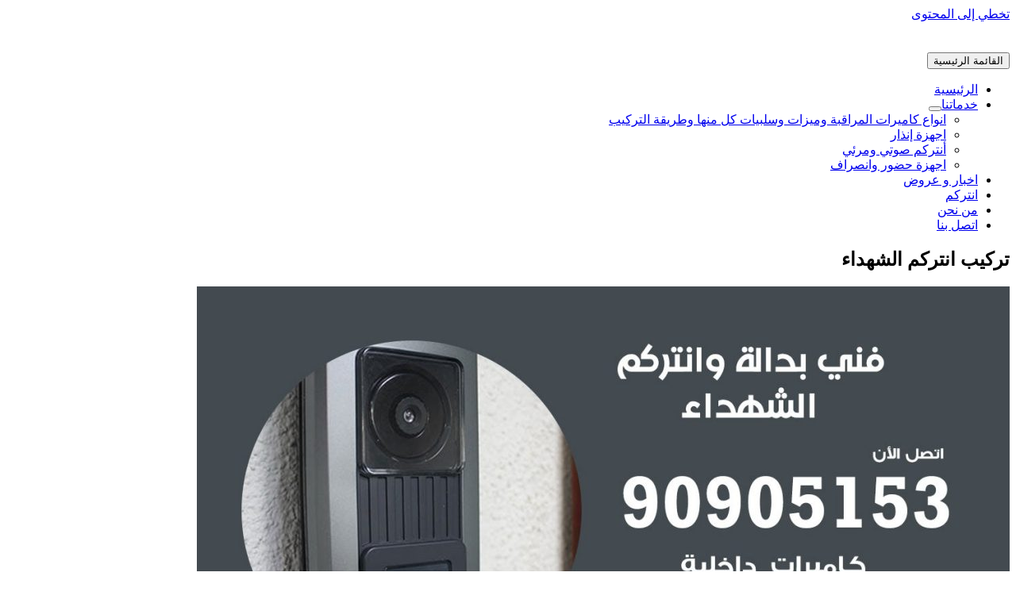

--- FILE ---
content_type: text/html; charset=UTF-8
request_url: https://www.cctv-kw.com/tag/%D8%AA%D8%B1%D9%83%D9%8A%D8%A8-%D8%A7%D9%86%D8%AA%D8%B1%D9%83%D9%85-%D8%A7%D9%84%D8%B4%D9%87%D8%AF%D8%A7%D8%A1/
body_size: 8058
content:
<!DOCTYPE html><html dir="rtl" lang="ar"><head><meta charset="UTF-8"><meta name="viewport" content="width=device-width, initial-scale=1"><link rel="profile" href="https://gmpg.org/xfn/11"><meta name='robots' content='index, follow, max-image-preview:large, max-snippet:-1, max-video-preview:-1' /><link media="all" href="https://www.cctv-kw.com/wp-content/cache/autoptimize/css/autoptimize_6870ca46d1bc764d4e95b11f97333fbe.css" rel="stylesheet"><title>تركيب انتركم الشهداء Archives - كاميرات مراقبة</title><link rel="canonical" href="https://www.cctv-kw.com/tag/تركيب-انتركم-الشهداء/" /><meta property="og:locale" content="ar_AR" /><meta property="og:type" content="article" /><meta property="og:title" content="تركيب انتركم الشهداء Archives - كاميرات مراقبة" /><meta property="og:url" content="https://www.cctv-kw.com/tag/تركيب-انتركم-الشهداء/" /><meta property="og:site_name" content="كاميرات مراقبة" /><meta name="twitter:card" content="summary_large_image" /> <script type="application/ld+json" class="yoast-schema-graph">{"@context":"https://schema.org","@graph":[{"@type":"CollectionPage","@id":"https://www.cctv-kw.com/tag/%d8%aa%d8%b1%d9%83%d9%8a%d8%a8-%d8%a7%d9%86%d8%aa%d8%b1%d9%83%d9%85-%d8%a7%d9%84%d8%b4%d9%87%d8%af%d8%a7%d8%a1/","url":"https://www.cctv-kw.com/tag/%d8%aa%d8%b1%d9%83%d9%8a%d8%a8-%d8%a7%d9%86%d8%aa%d8%b1%d9%83%d9%85-%d8%a7%d9%84%d8%b4%d9%87%d8%af%d8%a7%d8%a1/","name":"تركيب انتركم الشهداء Archives - كاميرات مراقبة","isPartOf":{"@id":"https://www.cctv-kw.com/#website"},"primaryImageOfPage":{"@id":"https://www.cctv-kw.com/tag/%d8%aa%d8%b1%d9%83%d9%8a%d8%a8-%d8%a7%d9%86%d8%aa%d8%b1%d9%83%d9%85-%d8%a7%d9%84%d8%b4%d9%87%d8%af%d8%a7%d8%a1/#primaryimage"},"image":{"@id":"https://www.cctv-kw.com/tag/%d8%aa%d8%b1%d9%83%d9%8a%d8%a8-%d8%a7%d9%86%d8%aa%d8%b1%d9%83%d9%85-%d8%a7%d9%84%d8%b4%d9%87%d8%af%d8%a7%d8%a1/#primaryimage"},"thumbnailUrl":"https://www.cctv-kw.com/wp-content/uploads/2020/04/WhatsApp-Image-2020-04-23-at-2.22.35-AM-2-1.jpeg","breadcrumb":{"@id":"https://www.cctv-kw.com/tag/%d8%aa%d8%b1%d9%83%d9%8a%d8%a8-%d8%a7%d9%86%d8%aa%d8%b1%d9%83%d9%85-%d8%a7%d9%84%d8%b4%d9%87%d8%af%d8%a7%d8%a1/#breadcrumb"},"inLanguage":"ar"},{"@type":"ImageObject","inLanguage":"ar","@id":"https://www.cctv-kw.com/tag/%d8%aa%d8%b1%d9%83%d9%8a%d8%a8-%d8%a7%d9%86%d8%aa%d8%b1%d9%83%d9%85-%d8%a7%d9%84%d8%b4%d9%87%d8%af%d8%a7%d8%a1/#primaryimage","url":"https://www.cctv-kw.com/wp-content/uploads/2020/04/WhatsApp-Image-2020-04-23-at-2.22.35-AM-2-1.jpeg","contentUrl":"https://www.cctv-kw.com/wp-content/uploads/2020/04/WhatsApp-Image-2020-04-23-at-2.22.35-AM-2-1.jpeg","width":1200,"height":675,"caption":"فني بدالة الشهداء"},{"@type":"BreadcrumbList","@id":"https://www.cctv-kw.com/tag/%d8%aa%d8%b1%d9%83%d9%8a%d8%a8-%d8%a7%d9%86%d8%aa%d8%b1%d9%83%d9%85-%d8%a7%d9%84%d8%b4%d9%87%d8%af%d8%a7%d8%a1/#breadcrumb","itemListElement":[{"@type":"ListItem","position":1,"name":"كاميرات مراقبة الكويت","item":"https://www.cctv-kw.com/"},{"@type":"ListItem","position":2,"name":"تركيب انتركم الشهداء"}]},{"@type":"WebSite","@id":"https://www.cctv-kw.com/#website","url":"https://www.cctv-kw.com/","name":"كاميرات مراقبة","description":"كاميرات مراقبة الكويت فني تركيب وصيانة كاميرات مراقبة انتركم بدالة بدالات اجهزة تتبع  بصمة حظور وانصراف افضل شركة انظمة امنية وحماية بالكويت","publisher":{"@id":"https://www.cctv-kw.com/#organization"},"potentialAction":[{"@type":"SearchAction","target":{"@type":"EntryPoint","urlTemplate":"https://www.cctv-kw.com/?s={search_term_string}"},"query-input":{"@type":"PropertyValueSpecification","valueRequired":true,"valueName":"search_term_string"}}],"inLanguage":"ar"},{"@type":"Organization","@id":"https://www.cctv-kw.com/#organization","name":"شركة العالمية كاميرات مراقبة الكويت - 90905153","url":"https://www.cctv-kw.com/","logo":{"@type":"ImageObject","inLanguage":"ar","@id":"https://www.cctv-kw.com/#/schema/logo/image/","url":"https://www.cctv-kw.com/wp-content/uploads/2017/02/Untitled-1.png","contentUrl":"https://www.cctv-kw.com/wp-content/uploads/2017/02/Untitled-1.png","width":959,"height":500,"caption":"شركة العالمية كاميرات مراقبة الكويت - 90905153"},"image":{"@id":"https://www.cctv-kw.com/#/schema/logo/image/"}}]}</script> <link rel='dns-prefetch' href='//fonts.googleapis.com' /><link href='https://sp-ao.shortpixel.ai' rel='preconnect' /><link rel="alternate" type="application/rss+xml" title="كاميرات مراقبة &laquo; الخلاصة" href="https://www.cctv-kw.com/feed/" /><link rel="alternate" type="application/rss+xml" title="كاميرات مراقبة &laquo; خلاصة التعليقات" href="https://www.cctv-kw.com/comments/feed/" /><link rel="alternate" type="application/rss+xml" title="كاميرات مراقبة &laquo; تركيب انتركم الشهداء خلاصة الوسوم" href="https://www.cctv-kw.com/tag/%d8%aa%d8%b1%d9%83%d9%8a%d8%a8-%d8%a7%d9%86%d8%aa%d8%b1%d9%83%d9%85-%d8%a7%d9%84%d8%b4%d9%87%d8%af%d8%a7%d8%a1/feed/" /> <script>window._wpemojiSettings = {"baseUrl":"https:\/\/s.w.org\/images\/core\/emoji\/16.0.1\/72x72\/","ext":".png","svgUrl":"https:\/\/s.w.org\/images\/core\/emoji\/16.0.1\/svg\/","svgExt":".svg","source":{"concatemoji":"https:\/\/www.cctv-kw.com\/wp-includes\/js\/wp-emoji-release.min.js?ver=ab08bf3acc2bafb1dbbb10072efa5f77"}};
/*! This file is auto-generated */
!function(s,n){var o,i,e;function c(e){try{var t={supportTests:e,timestamp:(new Date).valueOf()};sessionStorage.setItem(o,JSON.stringify(t))}catch(e){}}function p(e,t,n){e.clearRect(0,0,e.canvas.width,e.canvas.height),e.fillText(t,0,0);var t=new Uint32Array(e.getImageData(0,0,e.canvas.width,e.canvas.height).data),a=(e.clearRect(0,0,e.canvas.width,e.canvas.height),e.fillText(n,0,0),new Uint32Array(e.getImageData(0,0,e.canvas.width,e.canvas.height).data));return t.every(function(e,t){return e===a[t]})}function u(e,t){e.clearRect(0,0,e.canvas.width,e.canvas.height),e.fillText(t,0,0);for(var n=e.getImageData(16,16,1,1),a=0;a<n.data.length;a++)if(0!==n.data[a])return!1;return!0}function f(e,t,n,a){switch(t){case"flag":return n(e,"\ud83c\udff3\ufe0f\u200d\u26a7\ufe0f","\ud83c\udff3\ufe0f\u200b\u26a7\ufe0f")?!1:!n(e,"\ud83c\udde8\ud83c\uddf6","\ud83c\udde8\u200b\ud83c\uddf6")&&!n(e,"\ud83c\udff4\udb40\udc67\udb40\udc62\udb40\udc65\udb40\udc6e\udb40\udc67\udb40\udc7f","\ud83c\udff4\u200b\udb40\udc67\u200b\udb40\udc62\u200b\udb40\udc65\u200b\udb40\udc6e\u200b\udb40\udc67\u200b\udb40\udc7f");case"emoji":return!a(e,"\ud83e\udedf")}return!1}function g(e,t,n,a){var r="undefined"!=typeof WorkerGlobalScope&&self instanceof WorkerGlobalScope?new OffscreenCanvas(300,150):s.createElement("canvas"),o=r.getContext("2d",{willReadFrequently:!0}),i=(o.textBaseline="top",o.font="600 32px Arial",{});return e.forEach(function(e){i[e]=t(o,e,n,a)}),i}function t(e){var t=s.createElement("script");t.src=e,t.defer=!0,s.head.appendChild(t)}"undefined"!=typeof Promise&&(o="wpEmojiSettingsSupports",i=["flag","emoji"],n.supports={everything:!0,everythingExceptFlag:!0},e=new Promise(function(e){s.addEventListener("DOMContentLoaded",e,{once:!0})}),new Promise(function(t){var n=function(){try{var e=JSON.parse(sessionStorage.getItem(o));if("object"==typeof e&&"number"==typeof e.timestamp&&(new Date).valueOf()<e.timestamp+604800&&"object"==typeof e.supportTests)return e.supportTests}catch(e){}return null}();if(!n){if("undefined"!=typeof Worker&&"undefined"!=typeof OffscreenCanvas&&"undefined"!=typeof URL&&URL.createObjectURL&&"undefined"!=typeof Blob)try{var e="postMessage("+g.toString()+"("+[JSON.stringify(i),f.toString(),p.toString(),u.toString()].join(",")+"));",a=new Blob([e],{type:"text/javascript"}),r=new Worker(URL.createObjectURL(a),{name:"wpTestEmojiSupports"});return void(r.onmessage=function(e){c(n=e.data),r.terminate(),t(n)})}catch(e){}c(n=g(i,f,p,u))}t(n)}).then(function(e){for(var t in e)n.supports[t]=e[t],n.supports.everything=n.supports.everything&&n.supports[t],"flag"!==t&&(n.supports.everythingExceptFlag=n.supports.everythingExceptFlag&&n.supports[t]);n.supports.everythingExceptFlag=n.supports.everythingExceptFlag&&!n.supports.flag,n.DOMReady=!1,n.readyCallback=function(){n.DOMReady=!0}}).then(function(){return e}).then(function(){var e;n.supports.everything||(n.readyCallback(),(e=n.source||{}).concatemoji?t(e.concatemoji):e.wpemoji&&e.twemoji&&(t(e.twemoji),t(e.wpemoji)))}))}((window,document),window._wpemojiSettings);</script> <link crossorigin="anonymous" rel='stylesheet' id='astra-google-fonts-css' href='https://fonts.googleapis.com/css?family=Cairo%3A400%2C&#038;display=fallback&#038;ver=4.12.1' media='all' /> <script id="astra-flexibility-js-after">typeof flexibility !== "undefined" && flexibility(document.documentElement);</script> <link rel="https://api.w.org/" href="https://www.cctv-kw.com/wp-json/" /><link rel="alternate" title="JSON" type="application/json" href="https://www.cctv-kw.com/wp-json/wp/v2/tags/640" /><link rel="EditURI" type="application/rsd+xml" title="RSD" href="https://www.cctv-kw.com/xmlrpc.php?rsd" /><meta name="generator" content="Elementor 3.34.3; features: additional_custom_breakpoints; settings: css_print_method-external, google_font-enabled, font_display-auto"><link rel="icon" href="https://sp-ao.shortpixel.ai/client/to_auto,q_glossy,ret_img,w_32,h_32/https://www.cctv-kw.com/wp-content/uploads/2020/04/cropped-كاميرات-مراقبه-32x32.png" sizes="32x32" /><link rel="icon" href="https://sp-ao.shortpixel.ai/client/to_auto,q_glossy,ret_img,w_192,h_192/https://www.cctv-kw.com/wp-content/uploads/2020/04/cropped-كاميرات-مراقبه-192x192.png" sizes="192x192" /><link rel="apple-touch-icon" href="https://sp-ao.shortpixel.ai/client/to_auto,q_glossy,ret_img,w_180,h_180/https://www.cctv-kw.com/wp-content/uploads/2020/04/cropped-كاميرات-مراقبه-180x180.png" /><meta name="msapplication-TileImage" content="https://www.cctv-kw.com/wp-content/uploads/2020/04/cropped-كاميرات-مراقبه-270x270.png" /></head><body data-rsssl=1 itemtype='https://schema.org/Blog' itemscope='itemscope' class="rtl archive tag tag-640 wp-custom-logo wp-embed-responsive wp-theme-astra ast-desktop ast-separate-container ast-two-container ast-no-sidebar astra-4.12.1 ast-header-custom-item-inside group-blog ast-inherit-site-logo-transparent elementor-default elementor-kit-1079"> <a
 class="skip-link screen-reader-text"
 href="#content"> تخطي إلى المحتوى</a><div
class="hfeed site" id="page"><header
 class="site-header header-main-layout-1 ast-primary-menu-enabled ast-logo-title-inline ast-hide-custom-menu-mobile ast-menu-toggle-icon ast-mobile-header-inline" id="masthead" itemtype="https://schema.org/WPHeader" itemscope="itemscope" itemid="#masthead"		><div class="main-header-bar-wrap"><div class="main-header-bar"><div class="ast-container"><div class="ast-flex main-header-container"><div class="site-branding"><div
 class="ast-site-identity" itemtype="https://schema.org/Organization" itemscope="itemscope"			> <span class="site-logo-img"><a href="https://www.cctv-kw.com/" class="custom-logo-link" rel="home"><noscript><img width="143" height="35" src="https://sp-ao.shortpixel.ai/client/to_auto,q_glossy,ret_img,w_143,h_35/https://www.cctv-kw.com/wp-content/uploads/2017/03/cropped-logo-1.png" class="custom-logo" alt="كاميرات مراقبة" decoding="async" /></noscript><img width="143" height="35" src='data:image/svg+xml,%3Csvg%20xmlns=%22http://www.w3.org/2000/svg%22%20viewBox=%220%200%20143%2035%22%3E%3C/svg%3E' data-src="https://sp-ao.shortpixel.ai/client/to_auto,q_glossy,ret_img,w_143,h_35/https://www.cctv-kw.com/wp-content/uploads/2017/03/cropped-logo-1.png" class="lazyload custom-logo" alt="كاميرات مراقبة" decoding="async" /></a></span></div></div><div class="ast-mobile-menu-buttons"><div class="ast-button-wrap"> <button type="button" class="menu-toggle main-header-menu-toggle  ast-mobile-menu-buttons-minimal "  aria-controls='primary-menu' aria-expanded='false'> <span class="screen-reader-text">القائمة الرئيسية</span> <span class="ast-icon icon-menu-bars"><span class="menu-toggle-icon"></span></span> </button></div></div><div class="ast-main-header-bar-alignment"><div class="main-header-bar-navigation"><nav class="site-navigation ast-flex-grow-1 navigation-accessibility" id="primary-site-navigation" aria-label="Site Navigation" itemtype="https://schema.org/SiteNavigationElement" itemscope="itemscope"><div class="main-navigation"><ul id="primary-menu" class="main-header-menu ast-menu-shadow ast-nav-menu ast-flex ast-justify-content-flex-end  submenu-with-border"><li id="menu-item-29" class="menu-item menu-item-type-custom menu-item-object-custom menu-item-home menu-item-29"><a href="https://www.cctv-kw.com" class="menu-link">الرئيسية</a></li><li id="menu-item-48" class="menu-item menu-item-type-custom menu-item-object-custom menu-item-has-children menu-item-48"><a aria-expanded="false" href="#" class="menu-link">خدماتنا</a><button class="ast-menu-toggle" aria-expanded="false" aria-label="Toggle Menu"><span class="ast-icon icon-arrow"></span></button><ul class="sub-menu"><li id="menu-item-100" class="menu-item menu-item-type-post_type menu-item-object-page menu-item-100"><a href="https://www.cctv-kw.com/%d9%83%d8%a7%d9%85%d9%8a%d8%b1%d8%a7%d8%aa-%d9%85%d8%b1%d8%a7%d9%82%d8%a8%d8%a9/" class="menu-link">انواع كاميرات المراقبة وميزات وسلبيات كل منها وطريقة التركيب</a></li><li id="menu-item-98" class="menu-item menu-item-type-post_type menu-item-object-page menu-item-98"><a href="https://www.cctv-kw.com/%d8%a7%d8%ac%d9%87%d8%b2%d8%a9-%d8%a5%d9%86%d8%b0%d8%a7%d8%b1/" class="menu-link">اجهزة إنذار</a></li><li id="menu-item-97" class="menu-item menu-item-type-post_type menu-item-object-page menu-item-97"><a href="https://www.cctv-kw.com/%d8%a3%d9%86%d8%aa%d8%b1%d9%83%d9%85-%d8%b5%d9%88%d8%aa%d9%8a-%d9%88%d9%85%d8%b1%d8%a6%d9%8a/" class="menu-link">أنتركم صوتي ومرئي</a></li><li id="menu-item-99" class="menu-item menu-item-type-post_type menu-item-object-page menu-item-99"><a href="https://www.cctv-kw.com/%d8%a7%d8%ac%d9%87%d8%b2%d8%a9-%d8%ad%d8%b6%d9%88%d8%b1-%d9%88%d8%a7%d9%86%d8%b5%d8%b1%d8%a7%d9%81/" class="menu-link">اجهزة حضور وانصراف</a></li></ul></li><li id="menu-item-39" class="menu-item menu-item-type-taxonomy menu-item-object-category menu-item-39"><a href="https://www.cctv-kw.com/category/%d8%a7%d8%ae%d8%a8%d8%a7%d8%b1-%d9%88-%d8%b9%d8%b1%d9%88%d8%b6/" class="menu-link">اخبار و عروض</a></li><li id="menu-item-1651" class="menu-item menu-item-type-taxonomy menu-item-object-category menu-item-1651"><a href="https://www.cctv-kw.com/category/%d8%a7%d9%86%d8%aa%d8%b1%d9%83%d9%85/" class="menu-link">انتركم</a></li><li id="menu-item-47" class="menu-item menu-item-type-post_type menu-item-object-page menu-item-47"><a href="https://www.cctv-kw.com/about-us/" class="menu-link">من نحن</a></li><li id="menu-item-46" class="menu-item menu-item-type-post_type menu-item-object-page menu-item-46"><a href="https://www.cctv-kw.com/contact-us/" class="menu-link">اتصل بنا</a></li></ul></div></nav></div></div></div></div></div></div></header><div id="content" class="site-content"><div class="ast-container"><div id="primary" class="content-area primary"><section class="ast-archive-description"><h1 class="page-title ast-archive-title">تركيب انتركم الشهداء</h1></section><main id="main" class="site-main"><div class="ast-row"><article
class="post-1686 post type-post status-publish format-standard has-post-thumbnail hentry category-1630 tag-1640 tag-1635 tag-1872 tag-1638 tag-1636 tag-1873 tag-244 tag-640 tag-257 tag-641 tag-253 tag-1871 tag-1639 tag-1633 tag-1869 tag-1637 tag-1874 tag-241 tag-643 tag-251 tag-644 tag-252 tag-645 tag-238 tag-646 tag-247 tag-1870 tag-249 tag-1631 tag-1866 tag-1867 tag-1632 tag-1868 tag-9 tag-5 tag-650 tag-1634 tag-250 ast-col-sm-12 ast-article-post" id="post-1686" itemtype="https://schema.org/CreativeWork" itemscope="itemscope"><div class="ast-post-format- blog-layout-1 ast-article-inner"><div class="post-content ast-col-md-12" ><div class="ast-blog-featured-section post-thumb ast-blog-single-element"><div class="post-thumb-img-content post-thumb"><a href="https://www.cctv-kw.com/%d9%81%d9%86%d9%8a-%d8%a8%d8%af%d8%a7%d9%84%d8%a9-%d8%a7%d9%84%d8%b4%d9%87%d8%af%d8%a7%d8%a1/" aria-label="Read: فني بدالة الشهداء 90905153 تركيب وصيانة بدالات الكويت" ><img fetchpriority="high" width="1024" height="576" src="https://sp-ao.shortpixel.ai/client/to_auto,q_glossy,ret_img,w_1024,h_576/https://www.cctv-kw.com/wp-content/uploads/2020/04/WhatsApp-Image-2020-04-23-at-2.22.35-AM-2-1-1024x576.jpeg" class="attachment-large size-large wp-post-image" alt="فني بدالة الشهداء" itemprop="image" decoding="async" srcset="https://sp-ao.shortpixel.ai/client/to_auto,q_glossy,ret_img,w_1024/https://www.cctv-kw.com/wp-content/uploads/2020/04/WhatsApp-Image-2020-04-23-at-2.22.35-AM-2-1-1024x576.jpeg 1024w, https://sp-ao.shortpixel.ai/client/to_auto,q_glossy,ret_img,w_300/https://www.cctv-kw.com/wp-content/uploads/2020/04/WhatsApp-Image-2020-04-23-at-2.22.35-AM-2-1-300x169.jpeg 300w, https://sp-ao.shortpixel.ai/client/to_auto,q_glossy,ret_img,w_768/https://www.cctv-kw.com/wp-content/uploads/2020/04/WhatsApp-Image-2020-04-23-at-2.22.35-AM-2-1-768x432.jpeg 768w, https://sp-ao.shortpixel.ai/client/to_auto,q_glossy,ret_img,w_1200/https://www.cctv-kw.com/wp-content/uploads/2020/04/WhatsApp-Image-2020-04-23-at-2.22.35-AM-2-1.jpeg 1200w" sizes="(max-width: 1024px) 100vw, 1024px" /></a></div></div><h2 class="entry-title ast-blog-single-element" itemprop="headline"><a href="https://www.cctv-kw.com/%d9%81%d9%86%d9%8a-%d8%a8%d8%af%d8%a7%d9%84%d8%a9-%d8%a7%d9%84%d8%b4%d9%87%d8%af%d8%a7%d8%a1/" rel="bookmark">فني بدالة الشهداء 90905153 تركيب وصيانة بدالات الكويت</a></h2><header class="entry-header ast-blog-single-element ast-blog-meta-container"><div class="entry-meta"> <span class="comments-link"> <a href="https://www.cctv-kw.com/%d9%81%d9%86%d9%8a-%d8%a8%d8%af%d8%a7%d9%84%d8%a9-%d8%a7%d9%84%d8%b4%d9%87%d8%af%d8%a7%d8%a1/#respond">اترك تعليقاً</a> </span> / <span class="ast-taxonomy-container cat-links default"><a href="https://www.cctv-kw.com/category/%d8%a8%d8%af%d8%a7%d9%84%d8%a7%d8%aa/" rel="category tag">بدالات</a></span> / <span class="posted-by vcard author" itemtype="https://schema.org/Person" itemscope="itemscope" itemprop="author"> <a title="عرض جميع المقالات بواسطة ammar ammar"
 href="https://www.cctv-kw.com/author/ammar/" rel="author"
 class="url fn n" itemprop="url"				> <span
 class="author-name" itemprop="name"				> ammar ammar </span> </a> </span></div></header><div class="ast-excerpt-container ast-blog-single-element"><p>فني بدالة الشهداء العامل لدى شركتنا المختصة في تركيب كافة انواع البدالات سنترال الداخلية و الخارجية، الكبيرة والصغيرة مثل هذا الاجراء يتطلب قدرة ذكاء عالية و قدرة على توصيل الخطوط جميعها بلوحة واحدة بحيث يمكنك التحكم بها من خلال هذه اللوحة ( بدالة السنترال) نؤمن لكم في شركتنا مجموعة متميزة من المهندسين و الفنيين المسؤولين [&hellip;]</p></div><p class="ast-blog-single-element ast-read-more-container read-more"> <a class="" href="https://www.cctv-kw.com/%d9%81%d9%86%d9%8a-%d8%a8%d8%af%d8%a7%d9%84%d8%a9-%d8%a7%d9%84%d8%b4%d9%87%d8%af%d8%a7%d8%a1/"> <span class="screen-reader-text">فني بدالة الشهداء 90905153 تركيب وصيانة بدالات الكويت</span> قراءة المزيد »</a></p><div class="entry-content clear"
 itemprop="text"		></div></div></div></article><article
class="post-1161 post type-post status-publish format-standard has-post-thumbnail hentry category-237 tag-260 tag-638 tag-258 tag-639 tag-256 tag-244 tag-640 tag-257 tag-641 tag-253 tag-240 tag-248 tag-642 tag-254 tag-255 tag-241 tag-643 tag-251 tag-644 tag-252 tag-645 tag-238 tag-646 tag-239 tag-246 tag-247 tag-249 tag-243 tag-647 tag-242 tag-648 tag-7 tag-649 tag-5 tag-650 tag-259 tag-261 tag-651 tag-245 tag-250 ast-col-sm-12 ast-article-post" id="post-1161" itemtype="https://schema.org/CreativeWork" itemscope="itemscope"><div class="ast-post-format- blog-layout-1 ast-article-inner"><div class="post-content ast-col-md-12" ><div class="ast-blog-featured-section post-thumb ast-blog-single-element"><div class="post-thumb-img-content post-thumb"><a href="https://www.cctv-kw.com/%d9%81%d9%86%d9%8a-%d8%a7%d9%86%d8%aa%d8%b1%d9%83%d9%85-%d8%a7%d9%84%d8%b4%d9%87%d8%af%d8%a7%d8%a1/" aria-label="Read: فني انتركم الشهداء 90905153 تصليح وصيانة وتركيب انتركم وبدالة الكويت" ><noscript><img width="1024" height="576" src="https://sp-ao.shortpixel.ai/client/to_auto,q_glossy,ret_img,w_1024,h_576/https://www.cctv-kw.com/wp-content/uploads/2020/04/WhatsApp-Image-2020-04-22-at-2.00.16-AM-1024x576.jpeg" class="attachment-large size-large wp-post-image" alt="فني انتركم الشهداء" itemprop="image" decoding="async" srcset="https://sp-ao.shortpixel.ai/client/to_auto,q_glossy,ret_img,w_1024/https://www.cctv-kw.com/wp-content/uploads/2020/04/WhatsApp-Image-2020-04-22-at-2.00.16-AM-1024x576.jpeg 1024w, https://sp-ao.shortpixel.ai/client/to_auto,q_glossy,ret_img,w_300/https://www.cctv-kw.com/wp-content/uploads/2020/04/WhatsApp-Image-2020-04-22-at-2.00.16-AM-300x169.jpeg 300w, https://sp-ao.shortpixel.ai/client/to_auto,q_glossy,ret_img,w_768/https://www.cctv-kw.com/wp-content/uploads/2020/04/WhatsApp-Image-2020-04-22-at-2.00.16-AM-768x432.jpeg 768w, https://sp-ao.shortpixel.ai/client/to_auto,q_glossy,ret_img,w_1200/https://www.cctv-kw.com/wp-content/uploads/2020/04/WhatsApp-Image-2020-04-22-at-2.00.16-AM.jpeg 1200w" sizes="(max-width: 1024px) 100vw, 1024px" /></noscript><img width="1024" height="576" src='data:image/svg+xml,%3Csvg%20xmlns=%22http://www.w3.org/2000/svg%22%20viewBox=%220%200%201024%20576%22%3E%3C/svg%3E' data-src="https://sp-ao.shortpixel.ai/client/to_auto,q_glossy,ret_img,w_1024,h_576/https://www.cctv-kw.com/wp-content/uploads/2020/04/WhatsApp-Image-2020-04-22-at-2.00.16-AM-1024x576.jpeg" class="lazyload attachment-large size-large wp-post-image" alt="فني انتركم الشهداء" itemprop="image" decoding="async" data-srcset="https://sp-ao.shortpixel.ai/client/to_auto,q_glossy,ret_img,w_1024/https://www.cctv-kw.com/wp-content/uploads/2020/04/WhatsApp-Image-2020-04-22-at-2.00.16-AM-1024x576.jpeg 1024w, https://sp-ao.shortpixel.ai/client/to_auto,q_glossy,ret_img,w_300/https://www.cctv-kw.com/wp-content/uploads/2020/04/WhatsApp-Image-2020-04-22-at-2.00.16-AM-300x169.jpeg 300w, https://sp-ao.shortpixel.ai/client/to_auto,q_glossy,ret_img,w_768/https://www.cctv-kw.com/wp-content/uploads/2020/04/WhatsApp-Image-2020-04-22-at-2.00.16-AM-768x432.jpeg 768w, https://sp-ao.shortpixel.ai/client/to_auto,q_glossy,ret_img,w_1200/https://www.cctv-kw.com/wp-content/uploads/2020/04/WhatsApp-Image-2020-04-22-at-2.00.16-AM.jpeg 1200w" data-sizes="(max-width: 1024px) 100vw, 1024px" /></a></div></div><h2 class="entry-title ast-blog-single-element" itemprop="headline"><a href="https://www.cctv-kw.com/%d9%81%d9%86%d9%8a-%d8%a7%d9%86%d8%aa%d8%b1%d9%83%d9%85-%d8%a7%d9%84%d8%b4%d9%87%d8%af%d8%a7%d8%a1/" rel="bookmark">فني انتركم الشهداء 90905153 تصليح وصيانة وتركيب انتركم وبدالة الكويت</a></h2><header class="entry-header ast-blog-single-element ast-blog-meta-container"><div class="entry-meta"> <span class="comments-link"> <a href="https://www.cctv-kw.com/%d9%81%d9%86%d9%8a-%d8%a7%d9%86%d8%aa%d8%b1%d9%83%d9%85-%d8%a7%d9%84%d8%b4%d9%87%d8%af%d8%a7%d8%a1/#respond">اترك تعليقاً</a> </span> / <span class="ast-taxonomy-container cat-links default"><a href="https://www.cctv-kw.com/category/%d8%a7%d9%86%d8%aa%d8%b1%d9%83%d9%85/" rel="category tag">انتركم</a></span> / <span class="posted-by vcard author" itemtype="https://schema.org/Person" itemscope="itemscope" itemprop="author"> <a title="عرض جميع المقالات بواسطة ammar ammar"
 href="https://www.cctv-kw.com/author/ammar/" rel="author"
 class="url fn n" itemprop="url"				> <span
 class="author-name" itemprop="name"				> ammar ammar </span> </a> </span></div></header><div class="ast-excerpt-container ast-blog-single-element"><p>فني انتركم الشهداء صيانة تركيب تصليح انتركم وبدالة بالكويت شركة متخصصة بجميع اعمال الانتركم بحيث تحافظ اجهزة الانتركم على حياتنا وعلى خصوصيتنا، موفرة الكثير من الحماية وخاصة للعمارات والمساكن الكبيرة والفلل والاماكن الهامة كالسفارات وغيرها، تعمل اجهزة الانتركم على حماية المنزل من المتطفلين والسارقين مانعة اياهم من الولوج وتصريح الدخول في حال لم يكونوا من</p></div><p class="ast-blog-single-element ast-read-more-container read-more"> <a class="" href="https://www.cctv-kw.com/%d9%81%d9%86%d9%8a-%d8%a7%d9%86%d8%aa%d8%b1%d9%83%d9%85-%d8%a7%d9%84%d8%b4%d9%87%d8%af%d8%a7%d8%a1/"> <span class="screen-reader-text">فني انتركم الشهداء 90905153 تصليح وصيانة وتركيب انتركم وبدالة الكويت</span> قراءة المزيد »</a></p><div class="entry-content clear"
 itemprop="text"		></div></div></div></article></div></main></div></div></div><footer
 class="site-footer" id="colophon" itemtype="https://schema.org/WPFooter" itemscope="itemscope" itemid="#colophon"		><div class="ast-small-footer footer-sml-layout-1"><div class="ast-footer-overlay"><div class="ast-container"><div class="ast-small-footer-wrap" ><div class="ast-small-footer-section ast-small-footer-section-1" > حميع الحقوق محفوظة &copy; 2026 <span class="ast-footer-site-title">كاميرات مراقبة</span> |  تطوير <a href="https://wpastra.com">Astra WordPress Theme</a></div></div></div></div></div></footer></div> <script type="speculationrules">{"prefetch":[{"source":"document","where":{"and":[{"href_matches":"\/*"},{"not":{"href_matches":["\/wp-*.php","\/wp-admin\/*","\/wp-content\/uploads\/*","\/wp-content\/*","\/wp-content\/plugins\/*","\/wp-content\/themes\/astra\/*","\/*\\?(.+)"]}},{"not":{"selector_matches":"a[rel~=\"nofollow\"]"}},{"not":{"selector_matches":".no-prefetch, .no-prefetch a"}}]},"eagerness":"conservative"}]}</script> <script>const lazyloadRunObserver = () => {
					const lazyloadBackgrounds = document.querySelectorAll( `.e-con.e-parent:not(.e-lazyloaded)` );
					const lazyloadBackgroundObserver = new IntersectionObserver( ( entries ) => {
						entries.forEach( ( entry ) => {
							if ( entry.isIntersecting ) {
								let lazyloadBackground = entry.target;
								if( lazyloadBackground ) {
									lazyloadBackground.classList.add( 'e-lazyloaded' );
								}
								lazyloadBackgroundObserver.unobserve( entry.target );
							}
						});
					}, { rootMargin: '200px 0px 200px 0px' } );
					lazyloadBackgrounds.forEach( ( lazyloadBackground ) => {
						lazyloadBackgroundObserver.observe( lazyloadBackground );
					} );
				};
				const events = [
					'DOMContentLoaded',
					'elementor/lazyload/observe',
				];
				events.forEach( ( event ) => {
					document.addEventListener( event, lazyloadRunObserver );
				} );</script> <noscript><style>.lazyload{display:none;}</style></noscript><script data-noptimize="1">window.lazySizesConfig=window.lazySizesConfig||{};window.lazySizesConfig.loadMode=1;</script><script async data-noptimize="1" src='https://www.cctv-kw.com/wp-content/plugins/autoptimize/classes/external/js/lazysizes.min.js?ao_version=3.1.14'></script><script id="astra-theme-js-js-extra">var astra = {"break_point":"921","isRtl":"1","is_scroll_to_id":"","is_scroll_to_top":"","is_header_footer_builder_active":"","responsive_cart_click":"flyout","is_dark_palette":""};</script> <script id="starter-templates-zip-preview-js-extra">var starter_templates_zip_preview = {"AstColorPaletteVarPrefix":"--ast-global-color-","AstEleColorPaletteVarPrefix":["ast-global-color-0","ast-global-color-1","ast-global-color-2","ast-global-color-3","ast-global-color-4","ast-global-color-5","ast-global-color-6","ast-global-color-7","ast-global-color-8"]};</script> <script id="eael-general-js-extra">var localize = {"ajaxurl":"https:\/\/www.cctv-kw.com\/wp-admin\/admin-ajax.php","nonce":"36a72192f5","i18n":{"added":"Added ","compare":"Compare","loading":"Loading..."},"eael_translate_text":{"required_text":"is a required field","invalid_text":"Invalid","billing_text":"Billing","shipping_text":"Shipping","fg_mfp_counter_text":"of"},"page_permalink":"https:\/\/www.cctv-kw.com\/%d9%81%d9%86%d9%8a-%d8%a8%d8%af%d8%a7%d9%84%d8%a9-%d8%a7%d9%84%d8%b4%d9%87%d8%af%d8%a7%d8%a1\/","cart_redirectition":"","cart_page_url":"","el_breakpoints":{"mobile":{"label":"Mobile Portrait","value":767,"default_value":767,"direction":"max","is_enabled":true},"mobile_extra":{"label":"Mobile Landscape","value":880,"default_value":880,"direction":"max","is_enabled":false},"tablet":{"label":"Tablet Portrait","value":1024,"default_value":1024,"direction":"max","is_enabled":true},"tablet_extra":{"label":"Tablet Landscape","value":1200,"default_value":1200,"direction":"max","is_enabled":false},"laptop":{"label":"\u062d\u0627\u0633\u0648\u0628 \u0645\u062d\u0645\u0648\u0644","value":1366,"default_value":1366,"direction":"max","is_enabled":false},"widescreen":{"label":"\u0627\u0644\u0634\u0627\u0634\u0629 \u0627\u0644\u0639\u0631\u064a\u0636\u0629","value":2400,"default_value":2400,"direction":"min","is_enabled":false}}};</script> <script data-category="functional"></script> <script>/(trident|msie)/i.test(navigator.userAgent)&&document.getElementById&&window.addEventListener&&window.addEventListener("hashchange",function(){var t,e=location.hash.substring(1);/^[A-z0-9_-]+$/.test(e)&&(t=document.getElementById(e))&&(/^(?:a|select|input|button|textarea)$/i.test(t.tagName)||(t.tabIndex=-1),t.focus())},!1);</script> <script defer src="https://www.cctv-kw.com/wp-content/cache/autoptimize/js/autoptimize_103d29e5c631b28d7149d84133416508.js"></script></body></html>